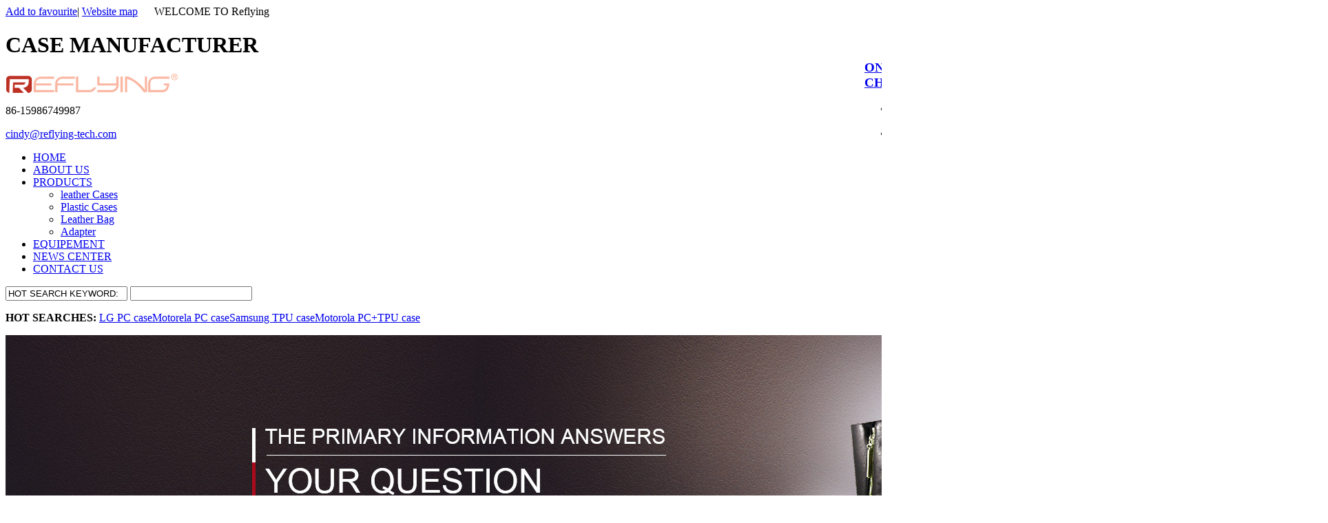

--- FILE ---
content_type: text/html; charset=utf-8
request_url: http://www.reflying-tech.com/faq.html
body_size: 38625
content:
<!DOCTYPE html PUBLIC "-//W3C//DTD XHTML 1.0 Transitional//EN" "http://www.w3.org/TR/xhtml1/DTD/xhtml1-transitional.dtd">
<html xmlns="http://www.w3.org/1999/xhtml" dir="ltr" lang="zh-CN" xml:lang="zh-CN">
<head>
    <meta http-equiv="Content-Type" content="text/html; charset=utf-8" />
    <meta http-equiv="X-UA-Compatible" content="IE=EmulateIE7" />
    <title>FAQ | Reflying-Tech-phone case factory | iPhone case manufacturers | leatherware</title>
    <meta name="keywords" content="LG PC case ODM,Motorela PC case,Samsung TPU case,Motorola PC+TPU case" />
    <meta name="description" content="Most common questions regarding case manufacturer, customize leather and plastic case, manufacturing and much more, You can find your anwsers." />
        <link key="resetcommon" href="http://www.reflying-tech.com/Skins/default/resetcommon.css" rel="stylesheet" type="text/css" />
        <link key="style" href="http://www.reflying-tech.com/Skins/default/Style.css" rel="stylesheet" type="text/css" />
            <script type="text/javascript" key="nsw_jcia" src="http://www.reflying-tech.com/JS/NSW_JCIA.js"></script>
    <script>
  (function(i,s,o,g,r,a,m){i['GoogleAnalyticsObject']=r;i[r]=i[r]||function(){
  (i[r].q=i[r].q||[]).push(arguments)},i[r].l=1*new Date();a=s.createElement(o),
  m=s.getElementsByTagName(o)[0];a.async=1;a.src=g;m.parentNode.insertBefore(a,m)
  })(window,document,'script','https://www.google-analytics.com/analytics.js','ga');

  ga('create', 'UA-67701687-2', 'auto');
  ga('send', 'pageview');

</script>
</head>
<body>


<div class="topWrap">
    <div class="header">
        <div class="h_top">
            <span class="fr">
                <a href="javascript:void(0);" onclick="javascript:addBookmark(this)" title="Add to favourite">Add to favourite</a>|
                <a href="http://www.reflying-tech.com/sitemap.html" title="Website map" target="_blank">Website map</a>
                
                <a class="h_a1" href="https://www.linkedin.com/pulse/activities/%E8%B4%9D-%E7%86%8A+0_0hWp9yrzS_BF3CyMG25AIf?trk=nav_responsive_sub_nav_yourupdates" target="_blank"><img src="/Skins/Default/Img/Common/h_ic1.png" alt="" /></a>
                <a class="h_a1" href="https://plus.google.com/u/0/108994454996932776719/posts?hl=zh-CN" target="_blank"><img src="/Skins/Default/Img/Common/h_ic2.png" alt="" /></a>
                <a class="h_a1" href="https://twitter.com/reflying_yang" target="_blank"><img src="/Skins/Default/Img/Common/h_ic3.png" alt="" /></a>
                <a class="h_a1" href="https://www.facebook.com/Reflying-1105259106207561/" target="_blank"><img src="/Skins/Default/Img/Common/h_ic4.png" alt="" /></a>
                <a class="h_a1" href="https://www.youtube.com/channel/UCoKIZnGzSViSb0zr0q5rLvw" target="_blank"><img src="/Skins/Default/Img/Common/h_ic5.png" alt="" /></a>
            </span>WELCOME TO Reflying
        </div>

        <div class="h_c">
            <div class="fl h_c_lg"><h1 class="fr">CASE MANUFACTURER</h1>
            <a href="http://www.reflying-tech.com/" title="Reflying Technology co., Limited"><img src="/uploadfiles/pictures/setting/20160720180214_1005.png" alt="Reflying Technology co., Limited" title="Reflying Technology co., Limited" /></a></div>
            
            <div class="h_sou fr">
                <p>86-15986749987</p>
                <span><a href="mailto:cindy@reflying-tech.com" title="cindy@reflying-tech.com">cindy@reflying-tech.com</a></span>
            </div>
        </div>
    </div>
</div>

<div class="nav_bj">
    <div class="h_nav content menu">
            <ul><li><a href="http://www.reflying-tech.com/" title="HOME" >HOME</a></li><li><a href="http://www.reflying-tech.com/about.html" title="ABOUT US" >ABOUT US</a></li><li class="zz"><a href="http://www.reflying-tech.com/product/" title="PRODUCTS" >PRODUCTS</a><ul class="erj"><li><a href="http://www.reflying-tech.com/leathercases.html" title="leather Cases"  >leather Cases</a></li><li><a href="http://www.reflying-tech.com/plasticcases.html" title="Plastic Cases"  >Plastic Cases</a></li><li><a href="http://www.reflying-tech.com/leatherbag.html" title="Leather Bag"  >Leather Bag</a></li><li><a href="http://www.reflying-tech.com/adapter.html" title="Adapter"  >Adapter</a></li></ul></li><li><a href="http://www.reflying-tech.com/companytour.html" title="EQUIPEMENT" >EQUIPEMENT</a></li><li><a href="http://www.reflying-tech.com/news.html" title="NEWS CENTER" >NEWS CENTER</a></li><li><a href="http://www.reflying-tech.com/contact.html" title="CONTACT US" >CONTACT US</a></li></ul>
    </div>
</div>

<script language="javascript">
    $(function () { 
    $("a").each(function () {
        if ($(this).attr("href") != "javascript:;") {
            $(this).remove("target", "_blank");
            $(this).attr("target", "_self");
        }
    })
})
</script>

<script type="text/javascript">
    $(document).ready(function () {
        $(".h_nav li .erj").hide();
        $(".h_nav li").mouseover(function () {
            $(this).find(".erj").css("z-index", "999").show();
        })
        $(".h_nav li").mouseout(function () {
            $(this).find(".erj").hide();
        })
    })
</script> 


<script type="text/javascript">
    $(function () {
        $("body").append("<div style='width:150px;z-index:10;' id='divOranIm'></div>"); imState(); if ($("div.topadcs").length) {
            $("div.topadcs").after($("div.sou_bg"));
        }
    });  
</script>

    

<div class="sou_bg">
    <div class="content sou_c">
        <div class="sou_r fr">
        <input type="text"  class="inp01" value="HOT SEARCH KEYWORD:" id="seachkeywords" onfocus="this.value=''"/>
        <input type="text" class="inp02" id="sousuo"/></div>
        <p><b>HOT SEARCHES:</b>
            <a href="/product/" title="LG PC case">LG PC case</a><a href="/iphonecases.html" title="Motorela PC case">Motorela PC case</a><a href="/tpupccases.html" title="Samsung TPU case">Samsung TPU case</a><a href="/product/" title="Motorola PC+TPU case">Motorola PC+TPU case</a>
        </p>
    </div>
</div>
   <script type="text/javascript" language="javascript">
       $(function () {
           document.onkeydown = function (e) {
               var ev = document.all ? window.event : e;
               if (ev.keyCode == 13) {
                   $('#sousuo').click();
               }
           }
       }); 
    </script>
<script type="text/javascript">
    initCommonHeader();
    var MARK = "news";
    var SID = "0001,0003";

    $(function () { $('.topadcs').after($('.keywords')); });
</script><div class="topadcs">
    <a href="/product/" title="Your question about Reflying"><img src="/uploadfiles/pictures/others/20160627161240_7136.jpg" title="Your question about Reflying" alt="Your question about Reflying" /></a>
</div>
<div class="content">
    <div class="right">
        <div class="righttop"></div>
        <div class="right_main">
            
<div class="plc">
    <span class="red_x">Location:</span>
    <a href="http://www.reflying-tech.com/" title="Home">Home</a>
             &raquo; <a href="http://www.reflying-tech.com/news/" title="News Center">News Center</a>
             &raquo; <a href="http://www.reflying-tech.com/faq.html" title="FAQ">FAQ</a>
    </div>            <div class="news_con News_2 News_2_3">
                                    
                    <ul class="inf_lc">
        <li>
        <a href="http://www.reflying-tech.com/Article/Distinguish-PU-leather-and-genuine-leather-case.html" target="_blank" title="View details" class="fr">View details</a>
        <h4><b>12</b><span>17-10</span></h4>
        <p>
            <b><a href="http://www.reflying-tech.com/Article/Distinguish-PU-leather-and-genuine-leather-case.html" target="_blank" title="How to distinguish PU leather and genuine leather?">How to distinguish PU leather and genuine leather?</a></b>
            <span>There are many people do not dial the authenticity of leather, in fact, mobile phone holster identification method has the following identification</span>
        </p>
    </li>
        <li>
        <a href="http://www.reflying-tech.com/Article/Clean-Up-And-Care-For-Leather-Phone-Case-.html" target="_blank" title="View details" class="fr">View details</a>
        <h4><b>30</b><span>17-09</span></h4>
        <p>
            <b><a href="http://www.reflying-tech.com/Article/Clean-Up-And-Care-For-Leather-Phone-Case-.html" target="_blank" title="How To Clean Up And Care For Leather Phone Case？">How To Clean Up And Care For Leather Phone Case？</a></b>
            <span>For consumers who doesn’t know how to care for cell phone cases, the replacement of leather phone cases is a very casual thing. But many people may not know that the leather phone case is been well maintained ...</span>
        </p>
    </li>
        <li>
        <a href="http://www.reflying-tech.com/Article/How-to-do-leather-case-factory-audit.html" target="_blank" title="View details" class="fr">View details</a>
        <h4><b>28</b><span>17-07</span></h4>
        <p>
            <b><a href="http://www.reflying-tech.com/Article/How-to-do-leather-case-factory-audit.html" target="_blank" title="How to do leather case factory audit?">How to do leather case factory audit?</a></b>
            <span>Factory Audit is an important process before business relationship build, client’s visiting is welcomed anytime.</span>
        </p>
    </li>
        <li>
        <a href="http://www.reflying-tech.com/Article/how-to-sourcing-leather-case.html" target="_blank" title="View details" class="fr">View details</a>
        <h4><b>28</b><span>17-07</span></h4>
        <p>
            <b><a href="http://www.reflying-tech.com/Article/how-to-sourcing-leather-case.html" target="_blank" title="Trade company or manufacturer, how to sourcing leather case?">Trade company or manufacturer, how to sourcing leather case?</a></b>
            <span>If you’re a new retailer or a small wholesaler in searching of explosions, choosing the trade company should be better than manufacturers. And if you are a global sourcing from scale enterprise with specific r...</span>
        </p>
    </li>
        <li>
        <a href="http://www.reflying-tech.com/Article/howtoprotectyourcellphone.html" target="_blank" title="View details" class="fr">View details</a>
        <h4><b>02</b><span>16-09</span></h4>
        <p>
            <b><a href="http://www.reflying-tech.com/Article/howtoprotectyourcellphone.html" target="_blank" title="How to protect your cellphone?">How to protect your cellphone?</a></b>
            <span>You should look at different cases before settling on any particular one It is always a good idea to get a hands-on feel. Moreover, you can buy two cellphone cases and use them interchangeably: one for everyday...</span>
        </p>
    </li>
        <li>
        <a href="http://www.reflying-tech.com/Article/whatareouradva.html" target="_blank" title="View details" class="fr">View details</a>
        <h4><b>23</b><span>16-06</span></h4>
        <p>
            <b><a href="http://www.reflying-tech.com/Article/whatareouradva.html" target="_blank" title="What are our advantages?">What are our advantages?</a></b>
            <span>Rich experience: We have more than 10 years experience in Manufacturing iPhone case and iPad case</span>
        </p>
    </li>
        <li>
        <a href="http://www.reflying-tech.com/Article/whatisourfacto.html" target="_blank" title="View details" class="fr">View details</a>
        <h4><b>23</b><span>16-06</span></h4>
        <p>
            <b><a href="http://www.reflying-tech.com/Article/whatisourfacto.html" target="_blank" title="What is our factory product range?">What is our factory product range?</a></b>
            <span>LSG leather case
	Plastic injection case (double injection,overmold injection,inmold injection, IML injection,)
	Differen kinds of phone case and ipad case.</span>
        </p>
    </li>
        <li>
        <a href="http://www.reflying-tech.com/Article/canthelogoorco.html" target="_blank" title="View details" class="fr">View details</a>
        <h4><b>23</b><span>16-06</span></h4>
        <p>
            <b><a href="http://www.reflying-tech.com/Article/canthelogoorco.html" target="_blank" title="Can the logo or company name to be printed on the products or package?">Can the logo or company name to be printed on the products or package?</a></b>
            <span>Sure.Your logo or company name can be printed on your products by stamping, printing,embossing,die cast, coating or sticker.</span>
        </p>
    </li>
        <li>
        <a href="http://www.reflying-tech.com/Article/canyouprovideo.html" target="_blank" title="View details" class="fr">View details</a>
        <h4><b>23</b><span>16-06</span></h4>
        <p>
            <b><a href="http://www.reflying-tech.com/Article/canyouprovideo.html" target="_blank" title="Can you provide OEM/ODM service?">Can you provide OEM/ODM service?</a></b>
            <span>Yes. We are professional designer and engineers provide excellent OEM/ODM service</span>
        </p>
    </li>
        <li>
        <a href="http://www.reflying-tech.com/Article/howaboutqualit.html" target="_blank" title="View details" class="fr">View details</a>
        <h4><b>23</b><span>16-06</span></h4>
        <p>
            <b><a href="http://www.reflying-tech.com/Article/howaboutqualit.html" target="_blank" title="How about quality of products?">How about quality of products?</a></b>
            <span>We strictly control every detail of the products. The quality can be ensured.</span>
        </p>
    </li>
        <li>
        <a href="http://www.reflying-tech.com/Article/areyouamanufac.html" target="_blank" title="View details" class="fr">View details</a>
        <h4><b>23</b><span>16-06</span></h4>
        <p>
            <b><a href="http://www.reflying-tech.com/Article/areyouamanufac.html" target="_blank" title="Are you a manufacturer?">Are you a manufacturer?</a></b>
            <span>Yes, we are a experienced manufacturer with our own molds and production lines.</span>
        </p>
    </li>
    </ul>
<script type="text/javascript">
    $(function () {
        $("ul.inf_lc li:nth-child(2n)").addClass("bg");
    })
</script>                                                    <div class="clear"></div>
                
            </div>
        </div>
        <div class="rightbot"></div>
        
<div class="RandomNews">
    <h4 class="diysr">
        Hot Products
        <div class="line"></div>
    </h4>
    <div class="news_random">
                <dl class="pd_list_dl pd_list_dl_1">
    <dt>
        <a href="http://www.reflying-tech.com/Products/Samsung-S7-Irregular-lines-case-Carbon-Fibre.html" title="Samsung S7 Irregular lines case-Carbon Fibre" target="_blank"><img src="http://www.reflying-tech.com/uploadfiles/pictures/product/20170801164146_7897.jpg" alt="Samsung S7 Irregular lines case-Carbon Fibre" title="Samsung S7 Irregular lines case-Carbon Fibre" />
        <p style="display: none;">Samsung S7 Irregular lines case-Carbon Fibre</p>
        </a>
    </dt>
    <dd>
        <a href="http://www.reflying-tech.com/Products/Samsung-S7-Irregular-lines-case-Carbon-Fibre.html" title="Samsung S7 Irregular lines case-Carbon Fibre" target="_blank">Samsung S7 Irregular lines case-Carbon Fibre</a>
    </dd>
</dl>
<dl class="pd_list_dl pd_list_dl_0">
    <dt>
        <a href="http://www.reflying-tech.com/Products/Hot Selling Wholesale PU Leather Soft Case Sleeve Laptop Bag for.html" title="Hot Selling Wholesale PU Leather Soft Case Sleeve Laptop Bag" target="_blank"><img src="http://www.reflying-tech.com/uploadfiles/pictures/product/20180723104523_3974.jpg" alt="Hot Selling Wholesale PU Leather Soft Case Sleeve Laptop Bag" title="Hot Selling Wholesale PU Leather Soft Case Sleeve Laptop Bag" />
        <p style="display: none;">Hot Selling Wholesale PU Leather Soft Case Sleeve Laptop Bag</p>
        </a>
    </dt>
    <dd>
        <a href="http://www.reflying-tech.com/Products/Hot Selling Wholesale PU Leather Soft Case Sleeve Laptop Bag for.html" title="Hot Selling Wholesale PU Leather Soft Case Sleeve Laptop Bag" target="_blank">Hot Selling Wholesale PU Leather Soft Case Sleeve Laptop Bag</a>
    </dd>
</dl>
<dl class="pd_list_dl pd_list_dl_1">
    <dt>
        <a href="http://www.reflying-tech.com/Products/Custom-Genuine-Leather-Business-Credit-Card-Holder.html" title="Custom Genuine Leather Business Credit Card Holder" target="_blank"><img src="http://www.reflying-tech.com/uploadfiles/pictures/product/20180723093425_1515.jpg" alt="Custom Genuine Leather Business Credit Card Holder" title="Custom Genuine Leather Business Credit Card Holder" />
        <p style="display: none;">Custom Genuine Leather Business Credit Card Holder</p>
        </a>
    </dt>
    <dd>
        <a href="http://www.reflying-tech.com/Products/Custom-Genuine-Leather-Business-Credit-Card-Holder.html" title="Custom Genuine Leather Business Credit Card Holder" target="_blank">Custom Genuine Leather Business Credit Card Holder</a>
    </dd>
</dl>

<script type="text/javascript">
    $(document).ready(function () {
        $(".pd_list_dl dt").mouseover(function () {
            $(this).find("p").show();
        });
        $(".pd_list_dl dt").mouseout(function () {
            $(this).find("p").hide();
        });
    });
</script>        <div class="clear"></div>
    </div>
</div>        
<style type="text/css">
.new-s dl{margin: 0 auto;padding-top:25px;height:160px;}
.new-s dl dt {width:234px;float: left;position: relative;border-bottom: 1px solid #e2e2e2}
.new-s dl dt img{width: 234px;height:155px; }
.new-s dl dt p{height: 28px;display: inline-block;position: absolute;top:121px;left:2px;font: 14px 'Microsoft  YaHei';color:#fff;text-align: center;line-height: 28px}
.new-s dl dd{width:630px;float: right;height:155px;border-bottom: 1px solid #e2e2e2; position:relative;}
.new-s dl dd p{color:#353e47;font-size: 16px;font-weight: bold;margin-bottom:8px;}
.new-s dl dd span{font-size: 14px ;color: #353e47;display:inline-block;width:630px;line-height: 28px; height:95px; overflow:hidden; }
.new-s dl dd a{display: inline-block;font: 12px 'Microsoft YaHei','微软雅黑';color:#E83437; float:right; position:absolute; bottom:15px; right:25px;}
.news_random ul li a{ color:#353e47;padding-top:2px;}
.news_random ul{ padding-top:0; margin:0 auto;}
.news_random ul li{width:445px; padding:0; font-size:12px;}
.news_random ul li.fr{ float:right;}

.news_random ul li span{ margin-right:20px;}
</style>
<div class="RandomNews">
    <h4 class="diysr">
        Hot News
        <div class="line"></div>
    </h4>
    <div class="news_random news_random_ new-s">
                        <dl>
		    <dt><a href="http://www.reflying-tech.com/Article/reflyingphonec.html" title="CASE DEVELOPMENT WITH STAR-UP ENTREPRENEUR" target="_blank"><img src="http://www.reflying-tech.com/uploadfiles/pictures/news/20160624104144_3636.jpg" alt="CASE DEVELOPMENT WITH STAR-UP ENTREPRENEUR" title="CASE DEVELOPMENT WITH STAR-UP ENTREPRENEUR" /></a></dt>
		    <dd>
                <p>CASE DEVELOPMENT WITH STAR-UP ENTREPRENEUR</p>
                <span>We’ve also cooperation with some very creative customers, there were an American independent designer, had an innovative ide...</span>
                <a href="http://www.reflying-tech.com/Article/reflyingphonec.html" title="View details" target="_blank">[View details]</a>
            </dd>
	    </dl>
                        <ul>
                <li class=" fl">
            <span class="fr">2017-07-28</span>
            <a target="_blank" href="http://www.reflying-tech.com/Article/how-to-sourcing-leather-case.html" title="Trade company or manufacturer, how to sourcing leather case?">Trade company or manufacturer, how to sourcing leather case?</a>
        </li>
                <li class="fr">
            <span class="fr">2016-06-23</span>
            <a target="_blank" href="http://www.reflying-tech.com/Article/leatherrelated.html" title="Leather related press conference">Leather related press conference</a>
        </li>
                <li class=" fl">
            <span class="fr">2017-09-28</span>
            <a target="_blank" href="http://www.reflying-tech.com/Article/Top-8-Stunning-Phone-Case-Design-You-Can--t-Miss.html" title="Top 8 Stunning Phone Case Design You Can't Miss">Top 8 Stunning Phone Case Design You Can't Miss</a>
        </li>
                <li class="fr">
            <span class="fr">2016-06-23</span>
            <a target="_blank" href="http://www.reflying-tech.com/Article/whatisourfacto.html" title="What is our factory product range?">What is our factory product range?</a>
        </li>
                <li class=" fl">
            <span class="fr">2016-06-24</span>
            <a target="_blank" href="http://www.reflying-tech.com/Article/reflyingiphone.html" title="REFLYING IPHONE6S MODIFICATION CASE">REFLYING IPHONE6S MODIFICATION CASE</a>
        </li>
                <li class="fr">
            <span class="fr">2017-09-30</span>
            <a target="_blank" href="http://www.reflying-tech.com/Article/Clean-Up-And-Care-For-Leather-Phone-Case-.html" title="How To Clean Up And Care For Leather Phone Case？">How To Clean Up And Care For Leather Phone Case？</a>
        </li>
                <li class=" fl">
            <span class="fr">2016-06-23</span>
            <a target="_blank" href="http://www.reflying-tech.com/Article/areyouamanufac.html" title="Are you a manufacturer?">Are you a manufacturer?</a>
        </li>
                <li class="fr">
            <span class="fr">2017-11-07</span>
            <a target="_blank" href="http://www.reflying-tech.com/Article/Case-Factory-School-How-To-Classify-iPad-Case-.html" title="Case Factory School-How To Classify iPad Case?">Case Factory School-How To Classify iPad Case?</a>
        </li>
                <li class=" fl">
            <span class="fr">2017-10-12</span>
            <a target="_blank" href="http://www.reflying-tech.com/Article/Distinguish-PU-leather-and-genuine-leather-case.html" title="How to distinguish PU leather and genuine leather?">How to distinguish PU leather and genuine leather?</a>
        </li>
                <li class="fr">
            <span class="fr">2017-10-26</span>
            <a target="_blank" href="http://www.reflying-tech.com/Article/Biggest-Potential-Issue-of-iPhone-8.html" title="Biggest Potential Issue of iPhone 8">Biggest Potential Issue of iPhone 8</a>
        </li>
                <li class=" fl">
            <span class="fr">2016-06-23</span>
            <a target="_blank" href="http://www.reflying-tech.com/Article/canthelogoorco.html" title="Can the logo or company name to be printed on the products or package?">Can the logo or company name to be printed on the products or package?</a>
        </li>
                <li class="fr">
            <span class="fr">2016-06-23</span>
            <a target="_blank" href="http://www.reflying-tech.com/Article/leatherworkcou.html" title="Leather work course revived at Hexham">Leather work course revived at Hexham</a>
        </li>
                <li class=" fl">
            <span class="fr">2016-06-23</span>
            <a target="_blank" href="http://www.reflying-tech.com/Article/canyouprovideo.html" title="Can you provide OEM/ODM service?">Can you provide OEM/ODM service?</a>
        </li>
                <li class="fr">
            <span class="fr">2016-06-23</span>
            <a target="_blank" href="http://www.reflying-tech.com/Article/whatareouradva.html" title="What are our advantages?">What are our advantages?</a>
        </li>
                <li class=" fl">
            <span class="fr">2016-06-23</span>
            <a target="_blank" href="http://www.reflying-tech.com/Article/globalleatherc.html" title="Global leather Coordination Committee issued an open letter">Global leather Coordination Committee issued an open letter</a>
        </li>
                <li class="fr">
            <span class="fr">2016-06-23</span>
            <a target="_blank" href="http://www.reflying-tech.com/Article/howaboutqualit.html" title="How about quality of products?">How about quality of products?</a>
        </li>
                </ul>
        <div class="clear"></div>
    </div>
</div>
    </div>
        
    <div class="left">
        
<div class="leib2">
    <div class="tit">
        News Center
        <!--<i>News Center</i>-->
    </div>
    <div class="nr">
    <span><br /></span>
                    <h3 sid='0001,0002'><a href="http://www.reflying-tech.com/news.html" title="NEWS">NEWS</a></h3>
                                            <h3 sid='0001,0010'><a href="http://www.reflying-tech.com/videocentral.html" title="VIDEO">VIDEO</a></h3>
                                            <h3 sid='0001,0003'><a href="http://www.reflying-tech.com/faq.html" title="FAQ">FAQ</a></h3>
                                            <h3 sid='0001,0004'><a href="http://www.reflying-tech.com/case.html" title="CASE">CASE</a></h3>
                                            <h3 sid='0001,0005'><a href="http://www.reflying-tech.com/ourclients.html" title="OUR CLIENTS">OUR CLIENTS</a></h3>
                                    </div>
</div>
        <div class="clear"></div>
        <div class="leftcontact">
      <div class="leftlx_c">
        <h3>Contact Reflying</h3>
        <span>Leather Products:<b>cindy@reflying-tech.com</b></span>
        <ul>
           <li><em>NAME:</em>Cindy Kang</li>
           <li><em>PHONE:</em>+86-15986749987</li>
           <li><em>SKYPE:</em>cindy.cindykang</li>
        </ul>
        <span class="span2">Plastic Products:<b>joanna.xiong@reflying-tech.com</b></span>
        <ul><br />
            <li><em>NAME:</em>Joanna Xiong</li>
           <li><em>PHONE:</em>+86-13480139407</li>
           <li><em>SKYPE:</em>beibei8013</li>
        </ul>
      </div>
      <p><img src="/Skins/Default/Img/Index/lxservice.png" /></p>
   </div>
    </div>
</div>
<div class="clear"></div>
<script type="text/javascript">
    if ($("div.right").height() > $('div.left')) {
        $("#righttuijian").hide().next("div.rightbot").hide();
    } else {
        $("#lefttuijian").hide();
    }
    SetFenLei("3", { "5": "hzkh"}, "2");
    if (MARK == "news" && SID == "0001,0003") {
        $(".News_3 dl").addClass("dkhlb");
    }
    if (MARK == "news" && SID == "0001,0006") {
        $(".News_3 dl").addClass("dkhlb2");
    }
</script>


<script src="/JS/rollup.min.js" type="text/javascript"></script>
<div class="footWrap">
	<div class="content footer">
		<div class="f_tcon">
			<div class="f_ul01 fl">
				<h2>
					<a href="/Helps/reflyingcontac.html" title="ABOUT US" target="_blank">ABOUT US</a>
				</h2>
				<ul>
					<li class="f_li01">
						Address:No.98,XinGang Road, XinAn Community, ChangAn Town, Dongguang City, GuangDong,China
					</li>
					<li class="f_li02">
						TEL: +86-15986749987
					</li>
					<li class="f_li03">
						FAX: +86-0769-81608252
					</li>
					<li class="f_li04">
						<a href="mailto:cindy@reflying-tech.com" title="cindy@reflying-tech.com">E-mail: cindy@reflying-tech.com</a>
					</li>
				</ul>
			</div>
			<div class="f_ul01 f_ul02 fl">
				<h2>
					<a href="/help/" title="PRODUCTION" target="_blank">PRODUCTION</a>
				</h2>
<!--
				<ul>
					<li>
						<a href="/product/" title="PRODUCTS" target="_blank">PRODUCTS</a>
					</li>
					<li>
						<a href="/news/" title="NEWS" target="_blank">NEWS</a>
					</li>
					<li>
						<a href="/companytour.html" title="COMPANY TOUR" target="_blank">COMPANY TOUR</a>
					</li>
					<li>
						<a href="/honors.html" title="honors" target="_blank">HONORS</a>
					</li>
					<li>
						<a href="/Helps/reflyingcontac.html" title="CONTACT" target="_blank">CONTACT</a>
					</li>
				</ul>
-->
				<ul>
					<li>
						<a href="/leatherproducts.html" title="leather products OEM" target="_blank">leather products</a>
					</li>
					<li>
						<a href="/slgsmallleathergoods.html" title="Small Leather Goods" target="_blank">Small Leather Goods</a>
					</li>
					<li>
						<a href="/doubleinjectioncases.html" title="Double Injection cases" target="_blank">Double Injection cases</a>
					</li>
					<li>
						<a href="/overmoldingcases.html" title="Overmolding Cases" target="_blank">Overmolding Cases</a>
					</li>
					<li>
						<a href="/companytour.html" title="Equipment" target="_blank">Equipment</a>
					</li>
					<li>
						<a href="/honors.html" title="Certification" target="_blank">Certification</a>
					</li>
				</ul>
			</div>

<div class="f_ul01 f_ul02 f_ul03 fl">
    <h2><a href="http://www.reflying-tech.com/news.html" title="NEWS" target="_blank">NEWS</a></h2>
    <ul id="cjwt">
            <li><a href="http://www.reflying-tech.com/Article/Advantages-And-Disadvantages-Of-Mobile-Phone-Leather-Cases.html" title="Advantages And Disadvantages Of Mobile Phone Leather Cases" target="_blank">Advantages And Disadvantages Of Mobile Phone Leather Cases</a></li>
            <li><a href="http://www.reflying-tech.com/Article/Three-Factors-of-Cell-Phone-Case-Design-Detail.html" title="Three Factors of Cell Phone Case Design Detail" target="_blank">Three Factors of Cell Phone Case Design Detail</a></li>
            <li><a href="http://www.reflying-tech.com/Article/Case-Factory-School-How-To-Classify-iPad-Case-.html" title="Case Factory School-How To Classify iPad Case?" target="_blank">Case Factory School-How To Classify iPad Case?</a></li>
            <li><a href="http://www.reflying-tech.com/Article/Biggest-Potential-Issue-of-iPhone-8.html" title="Biggest Potential Issue of iPhone 8" target="_blank">Biggest Potential Issue of iPhone 8</a></li>
            <li><a href="http://www.reflying-tech.com/Article/Reflying-Tech-in-Global-Sources-Expo-2017.html" title="Reflying-Tech in Global Sources Expo 2017" target="_blank">Reflying-Tech in Global Sources Expo 2017</a></li>
            <li><a href="http://www.reflying-tech.com/Article/Top-8-Stunning-Phone-Case-Design-You-Can--t-Miss.html" title="Top 8 Stunning Phone Case Design You Can't Miss" target="_blank">Top 8 Stunning Phone Case Design You Can't Miss</a></li>
            <li><a href="http://www.reflying-tech.com/Article/leather-types.html" title="Other leather types according to different method of categorizing" target="_blank">Other leather types according to different method of categorizing</a></li>
            <li><a href="http://www.reflying-tech.com/Article/leather-types1.html" title="Elementary Knowledge about Leather- types" target="_blank">Elementary Knowledge about Leather- types</a></li>
            <li><a href="http://www.reflying-tech.com/Article/globalleatherc.html" title="Global leather Coordination Committee issued an open letter" target="_blank">Global leather Coordination Committee issued an open letter</a></li>
            <li><a href="http://www.reflying-tech.com/Article/leatherrelated.html" title="Leather related press conference" target="_blank">Leather related press conference</a></li>
            <li><a href="http://www.reflying-tech.com/Article/leatherworkcou.html" title="Leather work course revived at Hexham" target="_blank">Leather work course revived at Hexham</a></li>
        </ul>
</div> 

<script type="text/javascript">
    $(function () {
        new Marquee("cjwt", 0, 1, 200, 90, 35, 0, 1000, 22);
    });
</script>            
<div class="f_ul01 f_ul02 f_ul03 fl">
    <h2><a href="http://www.reflying-tech.com/faq.html" title="FAQ" target="_blank">FAQ</a></h2>
    <ul id="cjwt2">
            <li><a href="http://www.reflying-tech.com/Article/Distinguish-PU-leather-and-genuine-leather-case.html" title="How to distinguish PU leather and genuine leather?" target="_blank">How to distinguish PU leather and genuine leather?</a></li>
            <li><a href="http://www.reflying-tech.com/Article/Clean-Up-And-Care-For-Leather-Phone-Case-.html" title="How To Clean Up And Care For Leather Phone Case？" target="_blank">How To Clean Up And Care For Leather Phone Case？</a></li>
            <li><a href="http://www.reflying-tech.com/Article/How-to-do-leather-case-factory-audit.html" title="How to do leather case factory audit?" target="_blank">How to do leather case factory audit?</a></li>
            <li><a href="http://www.reflying-tech.com/Article/how-to-sourcing-leather-case.html" title="Trade company or manufacturer, how to sourcing leather case?" target="_blank">Trade company or manufacturer, how to sourcing leather case?</a></li>
            <li><a href="http://www.reflying-tech.com/Article/howtoprotectyourcellphone.html" title="How to protect your cellphone?" target="_blank">How to protect your cellphone?</a></li>
            <li><a href="http://www.reflying-tech.com/Article/whatareouradva.html" title="What are our advantages?" target="_blank">What are our advantages?</a></li>
            <li><a href="http://www.reflying-tech.com/Article/whatisourfacto.html" title="What is our factory product range?" target="_blank">What is our factory product range?</a></li>
            <li><a href="http://www.reflying-tech.com/Article/canthelogoorco.html" title="Can the logo or company name to be printed on the products or package?" target="_blank">Can the logo or company name to be printed on the products or package?</a></li>
            <li><a href="http://www.reflying-tech.com/Article/canyouprovideo.html" title="Can you provide OEM/ODM service?" target="_blank">Can you provide OEM/ODM service?</a></li>
            <li><a href="http://www.reflying-tech.com/Article/howaboutqualit.html" title="How about quality of products?" target="_blank">How about quality of products?</a></li>
            <li><a href="http://www.reflying-tech.com/Article/areyouamanufac.html" title="Are you a manufacturer?" target="_blank">Are you a manufacturer?</a></li>
        </ul>
</div> 

<script type="text/javascript">
    $(function () {
        new Marquee("cjwt2", 0, 1, 200, 90, 35, 0, 1000, 22);
    });
</script>            <!--		</div>
		<div class="f_sou">
			<!--<span class="fr"> <a class="f_a1" href="javascript:;">GET IN TOUCH </a> <a href="javascript:;"><img src="/Skins/Default/Img/Common/f_i1.gif" alt="" /></a> <a href="javascript:;"><img src="/Skins/Default/Img/Common/f_i2.gif" alt="" /></a> <a href="javascript:;"><img src="/Skins/Default/Img/Common/f_i3.gif" alt="" /></a> <a href="javascript:;"><img src="/Skins/Default/Img/Common/f_i4.gif" alt="" /></a> <a href="javascript:;"><img src="/Skins/Default/Img/Common/f_i5.gif" alt="" /></a> <a href="javascript:;"><img src="/Skins/Default/Img/Common/f_i6.gif" alt="" /></a> <a href="javascript:;"><img src="/Skins/Default/Img/Common/f_i7.gif" alt="" /></a> </span>-->
			<div class="f_suo">
			</div>
		</div>
		<div class="f_foot">
			Copyright@Dongguan Reflying-Tech Co., Ltd &copy; Dongguan Rrflying Co., Ltd　　All Rights Reserved<em><a href="/sitemap.html">Website Map</a><!-- $c2.Tongji--></em>
		</div>
	</div>
</div>
<!--
<div class="fuwu_l">
	<ul>
		<li>
			<a href="javascript:;"><img src="/Skins/Default/Img/Common/fw_i1.gif" alt="" /></a>
		</li>
		<li class="fw_li1">
			<a href="javascript:;"><img src="/Skins/Default/Img/Common/fw_i2.gif" alt="" /></a>
		</li>
		<li>
			<a href="javascript:;"><img src="/Skins/Default/Img/Common/fw_i3.gif" alt="" /></a>
		</li>
		<li class="fw_li1">
			<a href="javascript:;"><img src="/Skins/Default/Img/Common/fw_i4.gif" alt="" /></a>
		</li>
		<li class="fw_li1">
			<a href="javascript:;"><img src="/Skins/Default/Img/Common/fw_i5.gif" alt="" /></a>
		</li>
		<li>
			<a href="javascript:;"><img src="/Skins/Default/Img/Common/fw_i6.gif" alt="" /></a>
		</li>
		<li>
			<a href="javascript:;"><img src="/Skins/Default/Img/Common/fw_i7.gif" alt="" /></a>
		</li>
	</ul>
</div>
-->
<div class="zxkf">
	<div class="fuwu_r">
		<a href="javascript:;" class="close">close</a> 
		<h3>
			<a href="/help/leaveword.html" target="_blank" title="ONLINE CHAT">ONLINE CHAT</a>
		</h3>
		<ul>
			<li>
				<a href="skype:cindy.cindykang?call" title="Leather CasesOEM" target="_blank">Leather CasesOEM</a>
			</li>
			<li>
				<a href="skype:cindy.cindykang?call" title="SLG/Bags OEM" target="_blank">SLG/Bags OEM</a>
			</li>
			<li>
				<a href="skype:cindy.beibei8013?call" title="Plastic Cases OEM" target="_blank">Plastic Cases OEM</a>
			</li>
			<li>
				<a href="skype:cindy.beibei8013?call" title="LSR cases OEM" target="_blank">LSR cases OEM</a>
			</li>
		</ul>
<em><img src="/Skins/Default/Img/Common/fw_cd.jpg" alt="" /></em> 
		<p>
			86-15986749987
		</p>
		<p class="fw_p2">
			<a href="mailto:cindy@reflying-tech.com" title="cindy@reflying-tech.com">cindy@reflying-tech.com</a>
		</p>
<a href="/Download/" class="Download"><b>Download</b> Product report list</a> 
	</div>
</div>
<style>
.zxkf{ position: fixed; right:0px; top:50px; height:168px; width:25px; overflow: hidden;background:url(/Skins/Default/Img/Common/kefu.gif) center ;}
.close{ color:#fff; text-align:center; display:block;}
.Download b{ font-weight:bold;}
.Download{ color:#fff; text-align:center; display:block; font-size:14px;}
</style>
<script type="text/javascript">
    $(".fuwu_r").hide();
    $(".zxkf").bind("hover", function () {
        if ($(".zxkf").hasClass('on')) {
            $(".zxkf").removeClass('on');
            $(".fuwu_r").hide();
        } else {
            $(".zxkf").addClass('on');
            $(".fuwu_r").show();
        }
    });
</script>
<script type="text/javascript">
    $(document).ready(function () {
        $(".choose dt").mouseover(function () {
            $(this).find("i").show();
        });
        $(".choose dt").mouseout(function () {
            $(this).find("i").hide();
        });
        $(".pro_r li").mouseover(function () {
            $(this).find("p").show();
        });
        $(".pro_r li").mouseout(function () {
            $(this).find("p").hide();
        });
    });
</script>
</body></html>

--- FILE ---
content_type: text/plain
request_url: https://www.google-analytics.com/j/collect?v=1&_v=j102&a=1535767306&t=pageview&_s=1&dl=http%3A%2F%2Fwww.reflying-tech.com%2Ffaq.html&ul=en-us%40posix&dt=FAQ%20%7C%20Reflying-Tech-phone%20case%20factory%20%7C%20iPhone%20case%20manufacturers%20%7C%20leatherware&sr=1280x720&vp=1280x720&_u=IEBAAEABAAAAACAAI~&jid=2086311472&gjid=1660670346&cid=1763475238.1769281819&tid=UA-67701687-2&_gid=934887211.1769281819&_r=1&_slc=1&z=1692779028
body_size: -451
content:
2,cG-S3GPY1Y7LD